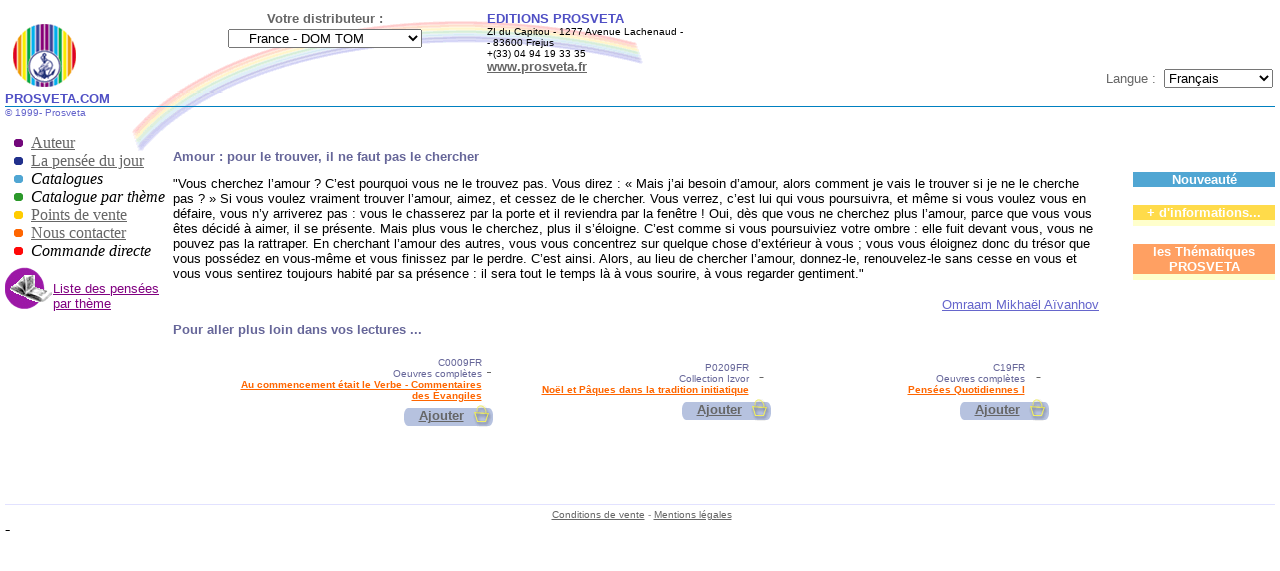

--- FILE ---
content_type: text/html; charset=utf-8
request_url: https://www.prosveta.com/QFR/Amour-20051017.phtml
body_size: 5295
content:

<html>
<head>
<title>Amour</title>
<meta name="keywords" content="Pensée du jour meditation méditation pensée quotidienne omraam mikhael aivanhov spiritualité prosveta enseignement Amour pour le trouver, il ne faut pas le chercher">
<meta name="description" content="Vous cherchez l’amour ? C’est pourquoi vous ne le trouvez pas. Vous direz : « Mais j’ai besoin d’amour, alors comment je vais le trouver si je ne le cherche pas ? » Si vous voulez vraiment trouver l’amour, aimez, et cessez de le chercher. Vous verrez, c’est lui qui vous poursuivra, et même si vous voulez vous en défaire, vous n’y arriverez pas : vous le chasserez par la porte et il reviendra par la fenêtre ! Oui, dès que vous ne cherchez plus l’amour, parce que vous vous êtes décidé à aimer, il se présente. Mais plus vous le cherchez, plus il s’éloigne. C’est comme si vous poursuiviez votre ombre : elle fuit devant vous, vous ne pouvez pas la rattraper. En cherchant l’amour des autres, vous vous concentrez sur quelque chose d’extérieur à vous ; vous vous éloignez donc du trésor que vous possédez en vous-même et vous finissez par le perdre. C’est ainsi. Alors, au lieu de chercher l’amour, donnez-le, renouvelez-le sans cesse en vous et vous vous sentirez toujours habité par sa présence : il sera tout le temps là à vous sourire, à vous regarder gentiment.">
<meta http-equiv="Content-Type" content="text/html; charset=utf-8">
<script language="JavaScript">
<!--
function tmt_historygo(page) {
    history.go(page);
}

function MM_findObj(n, d) { //v3.0
  var p,i,x;  if(!d) d=document; if((p=n.indexOf("?"))>0&&parent.frames.length) {
    d=parent.frames[n.substring(p+1)].document; n=n.substring(0,p);}
  if(!(x=d[n])&&d.all) x=d.all[n]; for (i=0;!x&&i<d.forms.length;i++) x=d.forms[i][n];
  for(i=0;!x&&d.layers&&i<d.layers.length;i++) x=MM_findObj(n,d.layers[i].document); return x;
}

function MM_validateForm() { //v3.0
  var i,p,q,nm,test,num,min,max,errors='',args=MM_validateForm.arguments;
  for (i=0; i<(args.length-2); i+=3) { test=args[i+2]; val=MM_findObj(args[i]);
    if (val) { nm=val.name; if ((val=val.value)!="") {
      if (test.indexOf('isEmail')!=-1) { p=val.indexOf('@');
        if (p<1 || p==(val.length-1)) errors+='- '+nm+' must contain an e-mail address.\n';
      } else if (test!='R') { num = parseFloat(val);
        if (val!=''+num) errors+='- '+nm+' must contain a number.\n';
        if (test.indexOf('inRange') != -1) { p=test.indexOf(':');
          min=test.substring(8,p); max=test.substring(p+1);
          if (num<min || max<num) errors+='- '+nm+' must contain a number between '+min+' and '+max+'.\n';
    } } } else if (test.charAt(0) == 'R') errors += '- '+nm+' is required.\n'; }
  } if (errors) alert('The following error(s) occurred:\n'+errors);
  document.MM_returnValue = (errors == '');
}
//-->
</script>
<link rel="stylesheet" href="/include/liens.css" type="text/css">

<style>
<!--
.Fond {   background-repeat: no-repeat; background-position: center top; }
a.Livre:link, a.Livre:visited      { font-family: Arial; font-size: 8 pt; color: #FF6600;font-weight: bold; text-decoration: underline; }
a.Livre:hover { font-family: Arial; font-size: 8 pt; color: #FF4400;font-weight: bold; text-decoration: none; }

-->
</style>

</head>

<body bgcolor="#FFFFFF" background="/images/prosveta1.gif" topmargin="5" leftmargin="5" marginheight="5" marginwidth="5" vlink="#666666" link="#666666">



<!-- TOP -->
<style>
<!--
#pays { font-family: verdana, Arial; color: #21318C; font-size: 11 pt; background-color: #FFF0D9; font-weight: bold}

body {
	margin-top: 0px;
}

-->
</style>
<script language="javascript">
<!--
function redirect()
{
var url=document.country.distributor_id.value;

if (url!='b') document.country.submit();

}
-->
</script>
<table id=top width="100%" border="0" cellpadding="0" cellspacing="0" >
<tr>
    <td  width="158" valign="bottom" height="87" align="left">
      &nbsp;&nbsp;<a href="/index.phtml"><img src="/images/logo.gif" width="63"  border="0"></a>
        <br>
        <font face="Verdana, Arial, Helvetica, sans-serif"><b><font size="2" color="#5050C5">PROSVETA.COM</font></b></font>
    </td>
    <td valign="top" colspan="2">
      <div align="center"><font color="#666666" size="1"><br>
        </font>
        <table width="100%" border="0" cellspacing="0" cellpadding="0">
          <tr>
            <td width="44%" align="center" valign="top"><font color="#666666" size="1"><b><font size="2" face="Verdana, Arial, Helvetica, sans-serif">Votre distributeur : 
<!-- distributor_id : 1 -->
</font></b></font></td>
            <td width="56%" valign="top" rowspan="2">
<font size="2" face="Arial, Helvetica, sans-serif"><font size="1" face="Verdana, Arial, Helvetica, sans-serif"><b><font size="2" color="#5050C5">EDITIONS PROSVETA</font></b><br>
</font><font face="Arial, Helvetica, sans-serif", size="1">
ZI du Capitou - 1277 Avenue Lachenaud -<br>
 - 83600&nbsp;Frejus&nbsp;<br>
+(33) 04 94 19 33 35&nbsp;<br>
<font color="#6666CC" size="2"><a href="https://www.prosveta.fr"><b>www.prosveta.fr</b></a></font></font>              <font size="1" face="Verdana, Arial, Helvetica, sans-serif"> </font></td>
          </tr>
          <tr>
            <td width="44%" align="center" valign="top">
              <div align="center">
              <form name='country' action='/actions/ChangeLangue.php3' method='POST'>
<input type="hidden" name="url" value="/QFR/Amour-20051017.phtml">
<select size="1" name="distributor_id" onChange="redirect()" class=pays>
<option value="b">&nbsp;Europa :</option>
<option value="590" >&nbsp;&nbsp;&nbsp;&nbsp;Austria</option>
<option value="606" >&nbsp;&nbsp;&nbsp;&nbsp;Belgique - Luxembourg</option>
<option value="597" >&nbsp;&nbsp;&nbsp;&nbsp;Cyprus</option>
<option value="616" >&nbsp;&nbsp;&nbsp;&nbsp;Czech Republic</option>
<option value="1" selected >&nbsp;&nbsp;&nbsp;&nbsp;France - DOM TOM</option>
<option value="489" >&nbsp;&nbsp;&nbsp;&nbsp;Germany</option>
<option value="602" >&nbsp;&nbsp;&nbsp;&nbsp;Greece</option>
<option value="605" >&nbsp;&nbsp;&nbsp;&nbsp;Italy</option>
<option value="608" >&nbsp;&nbsp;&nbsp;&nbsp;Nederland</option>
<option value="607" >&nbsp;&nbsp;&nbsp;&nbsp;Nordiske land</option>
<option value="610" >&nbsp;&nbsp;&nbsp;&nbsp;Romania</option>
<option value="2099" >&nbsp;&nbsp;&nbsp;&nbsp;Russia</option>
<option value="599" >&nbsp;&nbsp;&nbsp;&nbsp;Spain</option>
<option value="612" >&nbsp;&nbsp;&nbsp;&nbsp;Switzerland</option>
<option value="601" >&nbsp;&nbsp;&nbsp;&nbsp;United Kingdom - Ireland</option>
<option value="b"></option>
<option value="b">&nbsp;America :</option>
<option value="620" >&nbsp;&nbsp;&nbsp;&nbsp;Bolivia</option>
<option value="596" >&nbsp;&nbsp;&nbsp;&nbsp;Canada</option>
<option value="598" >&nbsp;&nbsp;&nbsp;&nbsp;Colombia</option>
<option value="617" >&nbsp;&nbsp;&nbsp;&nbsp;Haiti</option>
<option value="999" >&nbsp;&nbsp;&nbsp;&nbsp;United States - East</option>
<option value="600" >&nbsp;&nbsp;&nbsp;&nbsp;United States - West</option>
<option value="613" >&nbsp;&nbsp;&nbsp;&nbsp;Venezuela</option>
<option value="b"></option>
<option value="b">&nbsp;Africa :</option>
<option value="1" >&nbsp;&nbsp;&nbsp;&nbsp;Afrique francophone</option>
<option value="2097" >&nbsp;&nbsp;&nbsp;&nbsp;Congo (Brazzaville)</option>
<option value="2096" >&nbsp;&nbsp;&nbsp;&nbsp;Côte d'ivoire - Togo - Bénin</option>
<option value="1" >&nbsp;&nbsp;&nbsp;&nbsp;English speaking Africa</option>
<option value="b"></option>
<option value="b">&nbsp;Middle East :</option>
<option value="615" >&nbsp;&nbsp;&nbsp;&nbsp;Israel</option>
<option value="2098" >&nbsp;&nbsp;&nbsp;&nbsp;Lebanon</option>
<option value="b"></option>
<option value="b">&nbsp;Oceania :</option>
<option value="588" >&nbsp;&nbsp;&nbsp;&nbsp;Australia</option>
<option value="618" >&nbsp;&nbsp;&nbsp;&nbsp;New Zealand</option>
<option value="b"></option>
<option value="b">&nbsp;Asia :</option>
<option value="7372" >&nbsp;&nbsp;&nbsp;&nbsp;Japan</option>
</select>
</form>
</div>
            </td>
          </tr>
        </table>
      </div>
      <font size="2" face="Arial, Helvetica, sans-serif"> </font></td>
    <td width="376" align="right" valign="top">
    <table width="100%" border="0" cellpadding="0" height="87">
      <tr>
        <td  valign="top" height="65">
        <div id="advertise">
		<!--UID=11 - SQL= Select * From news Where news_id = 11 --></div>
</td>
</tr>
<tr>
<td align="right" valign="bottom" height="12">
<form name="form_lang" method="post" action="/actions/ChangeLangue.php3">
<font face="Verdana, Arial, Helvetica, sans-serif" size="2" color="#666666" >Langue :&nbsp;</font><input type="hidden" name="url" value="/QFR/Amour-20051017.phtml">
<select name="language_id" onChange="javascript:document.form_lang.submit()">
<option value="1" selected>Français</option>
<option value="4">Deutsch</option>
<option value="5">English</option>
<option value="7">Español</option>
<option value="9">Italiano</option>
<option value="11">Português</option>
<option value="12">Nordiske språk</option>
<option value="19">Russian</option>
<option value="20">Românã</option>
<option value="24">Nederlands</option>
<option value="26">Bulgarian</option>
<option value="30">Greek</option>
</select>
</form></td>
</tr>
</table>
</td>
  </tr>
</table>
<img src="/images/traitprincipal.png" width="100%" height="1" />
<!-- FIN TOP -->
<table width="100%" border="0" cellpadding="0" cellspacing="0">
  <tr> 
    <td height="299" width="161" valign="top"> 
      <p><font size="1" face="Verdana, Arial, Helvetica, sans-serif" color="#6666CC">©
      1999-<? echo date("Y"); ?> Prosveta</font><font size="1" face="Verdana, Arial, Helvetica, sans-serif"></font></p>
      <p><p></p>
<table width="161" border="0" cellpadding="0" cellspacing="0">
  <tr>
    <td width="9" height="2"></td>
    <td width="17" height="2" valign="middle"><img src="/images/violet.gif" width="9" height="8"></td>
    <td width="135" height="2" valign="top"><a class="leftmenu" href="/omraam-mikhael-aivanhov.phtml">Auteur</a>
</td>
  </tr>
  <tr>
    <td width="9" height="2"></td>
    <td width="17" height="2" valign="middle"><img src="/images/marine.gif" width="9" height="8"></td>
    <td width="135" height="2" valign="top"><a class="leftmenu" href="/thought-of-the-day.phtml">La pensée du jour</a>
</td>
  </tr>
  <tr>
    <td width="9" height="2"></td>
    <td width="17" height="2" valign="middle"><img src="/images/bleu.gif" width="9" height="8"></font></td>
    <td width="135" height="2" valign="top"><span class="leftmenu" style="{color: #CCCCCC}"><i>Catalogues</i></span>
    </td>
  </tr>
  <tr>
    <td width="9" height="2"></td>
    <td width="17" height="2" valign="middle"><img src="/images/vert.gif" width="9" height="8"></td>
    <td width="135" height="2" valign="top">
	<span class="leftmenu" style="{color: #CCCCCC}"><i>Catalogue par thème</i></span>
</td>
  </tr>
  <tr>
    <td width="9" height="2"></td>
    <td width="17" height="2" valign="middle"><img src="/images/jaune.gif" width="9" height="8"></td>
    <td width="135" height="2" valign="top">
	<a href="/sales_1.phtml" class="leftmenu">Points de vente</a>
</td>
  </tr>
  <tr>
    <td width="9" height="2"></td>
    <td width="17" height="2" valign="middle"><img src="/images/orange.gif" width="9" height="8"></td>
    <td width="135" height="2" valign="top"><a class="leftmenu" href="/contact.phtml">Nous contacter</a>
</td>
  </tr>
  <tr>
    <td width="9" height="2"></td>
    <td width="17" height="2" valign="middle"><img src="/images/rouge.gif" width="9" height="8"></td>
    <td width="135" height="2" valign="top"><span class="leftmenu" style="{color: #CCCCCC}"><i>Commande directe</i></span>
</td>
  </tr>
</table><!-- Pensées par thème -->

<table border="0" width="163" background="/images/livre.gif">
        <tr>
          <td width="40" valign="middle" height="50">&nbsp;</td>
          <td width="107" height="50" valign="bottom" align="left">
            
            	
            	<A href="/QFR"></i><font face="Arial, Helvetica, sans-serif" size="2" color="#800080">Liste des pensées par thème</font></i></A>
          </td>
        </tr>
      </table>
<br>

<!-- FIN pensée par thème-->

</p>
	
    </td>
    <td valign="top" colspan="2"><br>
      <font face="Verdana, Arial, Helvetica, sans-serif" size="1"><b><font color="#FF0000"></font></b></font> <br>
	  <!-- <TABLE cellSpacing=0 cellPadding=5 width="100%" border=0   class="Fond" height="440"> -->
	  <TABLE cellSpacing=0 cellPadding=5 width="100%" border=0   class="Fond">
        <tr> 
          <td width="60%" > <font face="Arial" size="2"> </font> <font face="Arial" color="#666699" size="2"> 
            <b>
            <font face="Arial" color="#666699" size="2"><b>Amour</b> : pour le trouver, il ne faut pas le chercher<br>
            </b></font></td>
          <td width="40%" align="left">&nbsp;</td>
        </tr>
        <tr> 
          <td width="97%"  valign="top" class="unnamed1">
          <font face="Arial, Helvetica, sans-serif" size="2">&quot;Vous cherchez l’amour ? C’est pourquoi vous ne le trouvez pas. Vous direz : « Mais j’ai besoin d’amour, alors comment je vais le trouver si je ne le cherche pas ? » Si vous voulez vraiment trouver l’amour, aimez, et cessez de le chercher. Vous verrez, c’est lui qui vous poursuivra, et même si vous voulez vous en défaire, vous n’y arriverez pas : vous le chasserez par la porte et il reviendra par la fenêtre ! Oui, dès que vous ne cherchez plus l’amour, parce que vous vous êtes décidé à aimer, il se présente. Mais plus vous le cherchez, plus il s’éloigne. C’est comme si vous poursuiviez votre ombre : elle fuit devant vous, vous ne pouvez pas la rattraper. En cherchant l’amour des autres, vous vous concentrez sur quelque chose d’extérieur à vous ; vous vous éloignez donc du trésor que vous possédez en vous-même et vous finissez par le perdre. C’est ainsi. Alors, au lieu de chercher l’amour, donnez-le, renouvelez-le sans cesse en vous et vous vous sentirez toujours habité par sa présence : il sera tout le temps là à vous sourire, à vous regarder gentiment.&quot;</font><p align="right"><a href='/omraam-mikhael-aivanhov.phtml'><font face="Verdana, Arial, Helvetica, sans-serif" size="2" color="#6666CC">Omraam Mikhaël Aïvanhov</font></a>
</p>					
          <td width="3%">&nbsp;</td>
        </tr>
        <tr> 
          <td width="97%"  valign="top" align="right">

<!-- Sélection de 3 livres -->
      <p align="left"><font color="#666699" face="Arial" size="2"><b>Pour aller plus loin dans vos lectures ...</b></font>
      <center>	
      <table border="0" width="90%" bordercolor="#CECFFF" cellspacing="0">
      	
      <tr>	

<!-- SQL Livres : SELECT product_id
FROM products
WHERE product_collection_id IN (2,3) AND product_language_id = '2'
-->

<!-- Sel :8 ->9 -->
<td width="33%">
	<table border="0" width="100%">
   <tr>
     <td width="100%" valign='top' align=right><font color="#666699" face="Arial" size="1">C0009FR<br>Oeuvres complètes
         <br><b><a class=Livre href="/detail.phtml?product=C0009FR&distributor_id=1&language_id=1">Au commencement était le Verbe - Commentaires des Évangiles</a></b></font>
     </td>
     <td width="56" align=center valign=top><a href="/detail.phtml?product=C0009FR&distributor_id=1&language_id=1">&nbsp;
</td>
	 </tr>
<tr>
<td align="right" valign="top" width="100%" colspan="2">
<table border="0" cellpadding="0" cellspacing="0">	<tr>
	  <td height="2" width="15"><img src='/images/bajout1.gif' height='22' width='15'></td>
    <td background='/images/bajout2.gif' height='2'>
       <div align='center'> <font color='#003366' face='Arial, Helvetica, sans-serif' size='2'><b><a href='/actions/add.phtml?product=C0009FR'>Ajouter</a></b></font></div>
    </td>
    <td height='2' width='10'><img src='/images/bajout3.gif' height='22' width='29'></td>
	</tr>
</table>
</td>
</tr>
  </a>
  </table></td>

<!-- Sel :40 ->41 -->
<td width="33%">
	<table border="0" width="100%">
   <tr>
     <td width="100%" valign='top' align=right><font color="#666699" face="Arial" size="1">P0209FR<br>Collection Izvor
         <br><b><a class=Livre href="/detail.phtml?product=P0209FR&distributor_id=1&language_id=1">Noël et Pâques dans la tradition initiatique</a></b></font>
     </td>
     <td width="56" align=center valign=top><a href="/detail.phtml?product=P0209FR&distributor_id=1&language_id=1">&nbsp;
</td>
	 </tr>
<tr>
<td align="right" valign="top" width="100%" colspan="2">
<table border="0" cellpadding="0" cellspacing="0">	<tr>
	  <td height="2" width="15"><img src='/images/bajout1.gif' height='22' width='15'></td>
    <td background='/images/bajout2.gif' height='2'>
       <div align='center'> <font color='#003366' face='Arial, Helvetica, sans-serif' size='2'><b><a href='/actions/add.phtml?product=P0209FR'>Ajouter</a></b></font></div>
    </td>
    <td height='2' width='10'><img src='/images/bajout3.gif' height='22' width='29'></td>
	</tr>
</table>
</td>
</tr>
  </a>
  </table></td>

<!-- Sel :81 ->1564 -->
<td width="33%">
	<table border="0" width="100%">
   <tr>
     <td width="100%" valign='top' align=right><font color="#666699" face="Arial" size="1">C19FR<br>Oeuvres complètes
         <br><b><a class=Livre href="/detail.phtml?product=C19FR&distributor_id=1&language_id=1">Pensées Quotidiennes I</a></b></font>
     </td>
     <td width="56" align=center valign=top><a href="/detail.phtml?product=C19FR&distributor_id=1&language_id=1">&nbsp;
</td>
	 </tr>
<tr>
<td align="right" valign="top" width="100%" colspan="2">
<table border="0" cellpadding="0" cellspacing="0">	<tr>
	  <td height="2" width="15"><img src='/images/bajout1.gif' height='22' width='15'></td>
    <td background='/images/bajout2.gif' height='2'>
       <div align='center'> <font color='#003366' face='Arial, Helvetica, sans-serif' size='2'><b><a href='/actions/add.phtml?product=C19FR'>Ajouter</a></b></font></div>
    </td>
    <td height='2' width='10'><img src='/images/bajout3.gif' height='22' width='29'></td>
	</tr>
</table>
</td>
</tr>
  </a>
  </table></td>
			</tr>
			</table>
		</center>
	
<!-- fin sélection de 3 livres -->

    			<p>&nbsp;</p>
			</td>
          <td width="3%" height="100%">&nbsp;</td>
        </tr>
		
        <tr> 
          <td width="97%" height="2" valign="top" align="right">
		  <br>
		  
	
		  </td>
          <td width="3%" height="2"></td>
        </tr>
      </table>
      
    </td>
    <td width="142" valign="top" height="1"> 

<br>
<table width="100%" border="0" cellspacing="0" cellpadding="0" align="center">
  <tr align="center">
    <td width="100%" height="2" colspan="2"><font face="Arial, Helvetica, sans-serif" size="2">
      <font color="#FF6600"><b><font size="3"> </font></b></font> </font> </td>
  </tr>
  <tr align="center">
    <td width="100%" height="6" colspan="2">
      <table width="112" border="0" cellspacing="0" cellpadding="0" background='' align="center">
        <tr>
          <td width="114" height="27"><font size="2" face="Arial, Helvetica, sans-serif" color="#003366"><b>&nbsp;
            &nbsp;&nbsp;&nbsp;  </b></font></td>
        </tr>
      </table>
    </td>
  </tr>
</table>
<br>
<table width=142 cellspacing=0 cellpadding=0 border=0 bgcolor="#50A6D3" >
  <tr>
    <td width=100% align=center height="2"> <font face="verdana, arial, helvetica" size=2 color="#FFFFFF"><b>
       Nouveauté</b></font></td>
  </tr>
</table>
<table width=142 cellspacing=0 cellpadding=3 border=0 bgcolor="#FFFFCC" >
  <tr valign="top">
  </tr>
</table>
<br>
<table width=142 cellspacing=0 cellpadding=0 border=0 bgcolor="#FFDB4A" >
  <tr>
    <td width=100% align=center height="2"> <font size="2" color="#FFFFFF" face="Verdana, Arial, Helvetica, sans-serif"><b> + d'informations... </b></font><font face="verdana, arial, helvetica" size=2 color="#FFFFFF"></font></td>
  </tr>
</table>
<table width=142 cellspacing=0 cellpadding=3 border=0 bgcolor="#FFFFCC" >
  <tr valign="top">
    <td width=100% align=left> <font size="1" face="Verdana, Arial, Helvetica, sans-serif"></font></td>
  </tr>
</table>
<br>
<table width=142 cellspacing=0 cellpadding=0 border=0 bgcolor="#FFA062" >
  <tr>
    <td width=100% align=center height="2"> <font face="verdana, arial, helvetica" size=2 color="#FFFFFF"><b>
      les Thématiques PROSVETA </b></font></td>
  </tr>
</table>
<table width=142 cellspacing=0 cellpadding=3 border=0 bgcolor="#FFFFCC" >
  <tr valign="top">
    <td width=100% align=center> </font></b> </td>
  </tr>
</table>

      </td>
  </tr>
</table>
<table width="100%" border="0" cellspacing="0" cellpadding="0" background="/images/fondb1.gif" align="center" height="2">
  <tr>
    <td height="6"><font face="Arial, Helvetica, sans-serif" size="1">&nbsp;</font></td>
  </tr>
</table>

<table width="100%" border="0" cellspacing="0" cellpadding="0">
  <tr>
    <td>
      <div align="center"><font face="Arial, Helvetica, sans-serif" size="1" color="#999999">        &nbsp;<a href='/cdv_fr.htm' target="_blank">Conditions de vente</a> - <a href="/hote.phtml?hote=mentionslegales.htm">Mentions légales</a>
        </font></div>
    </td>
  </tr>
</table>
- 
</body>
</html>

